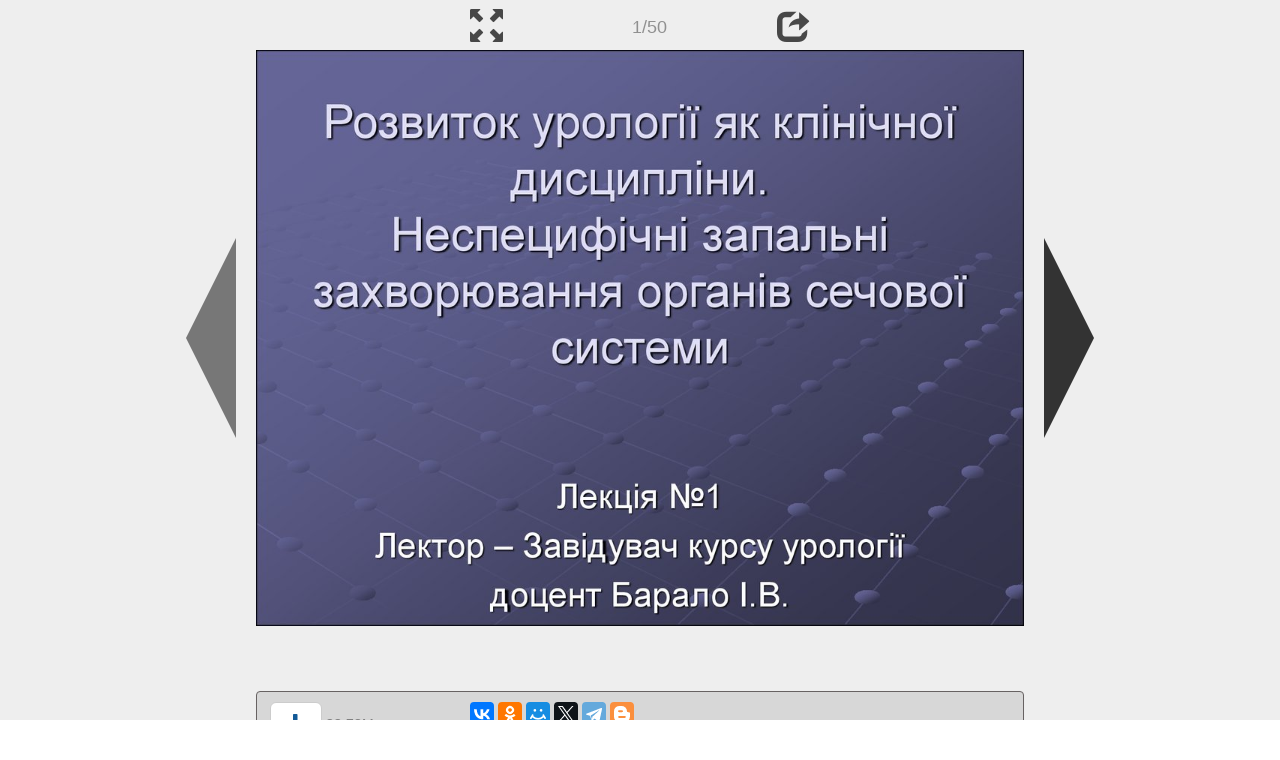

--- FILE ---
content_type: text/html; charset=UTF-8
request_url: https://ppt-online.org/110763
body_size: 16808
content:
<!DOCTYPE html> 
<html>

<head>
	<meta http-equiv="Content-Type" content="text/html; charset=utf-8" />
	<meta http-equiv="X-UA-Compatible" content="IE=Edge">
	<meta name="viewport" content="width=device-width, initial-scale=1.0">
	
	<title>Розвиток урології як клінічної дисципліни. Неспецифічні запальні захворювання органів сечової системи - презентация онлайн</title>
	
	<link rel="stylesheet" type="text/css" href="https://cf.ppt-online.org/css/reveal.min.css?v=0.0332" />
	<!--<link rel="stylesheet" type="text/css" href="https://yastatic.net/bootstrap/3.3.4/css/bootstrap.min.css" />
	<link rel="stylesheet" type="text/css" href="https://maxcdn.bootstrapcdn.com/bootstrap/3.3.4/css/bootstrap.min.css" />-->
    <link rel="stylesheet" type="text/css" href="/css/bs/bootstrap.min.css" />
	
	<link rel="stylesheet" type="text/css" href="https://cf.ppt-online.org/css/css.min.css?v=0.01" />
	
	
	<link rel="apple-touch-icon" sizes="152x152" href="https://cf.ppt-online.org/ico152.png">
	<link rel="apple-touch-icon" sizes="144x144" href="https://cf.ppt-online.org/ico144.png">
	<link rel="apple-touch-icon" sizes="120x120" href="https://cf.ppt-online.org/ico120.png">
	<link rel="apple-touch-icon" sizes="114x114" href="https://cf.ppt-online.org/ico114.png">
	<link rel="apple-touch-icon" sizes="57x57" href="https://cf.ppt-online.org/ico57.png">
	<link rel="apple-touch-icon" sizes="72x72" href="https://cf.ppt-online.org/ico72.png">
	<link rel="apple-touch-icon" sizes="60x60" href="https://cf.ppt-online.org/ico60.png">
	<link rel="apple-touch-icon" sizes="76x76" href="https://cf.ppt-online.org/ico76.png">
	<link rel="icon" type="image/png" href="https://cf.ppt-online.org/ico32.png" sizes="32x32">
	<link rel="icon" type="image/png" href="https://cf.ppt-online.org/ico16.png" sizes="16x16">

	<link rel="alternate" hreflang="ru" href="https://ppt-online.org/110763"/>
	<link rel="alternate" hreflang="en" href="https://en.ppt-online.org/110763"/>
	
<link rel="canonical" href="https://ppt-online.org/110763" />
<link rel="preload" as="image" href="https://cf.ppt-online.org/files/slide/m/MYvFhz5Jybx4wCkGmLVIToNKOA7pcrdg1QanfE/slide-0.jpg" />
<meta property="og:image" content="https://cf.ppt-online.org/files/slide/m/MYvFhz5Jybx4wCkGmLVIToNKOA7pcrdg1QanfE/slide-0.jpg" />
<meta property="og:title" content="Розвиток урології як клінічної дисципліни. Неспецифічні запальні захворювання органів сечової системи - презентация онлайн" />
<meta property="og:url" content="https://ppt-online.org/110763" />
	
	<!--[if lt IE 9]>
		<script src="https://cf.ppt-online.org/js/reveal/html5shiv.js"></script>
	<![endif]-->
	
	<script>
		var sitelang = 'ru';
		if(sitelang != 'ru'){
			var domainPrefix = sitelang + '.' ;
		}else{
			var domainPrefix = '';
		}
	</script>

	<script>
		var cfBase = 'https://cf.ppt-online.org';
		var pptId = '110763';
		var pptTitle = 'Розвиток урології як клінічної дисципліни. Неспецифічні запальні захворювання органів сечової системи';
		var imgWidth = 1024;
		var imgHeght = 768;
		var imgRatio = imgWidth / imgHeght;
		var embedMode = false;
		
		var viewPortHeight = Math.max(document.documentElement.clientHeight, window.innerHeight || 0);
		var viewPortWidth = Math.max(document.documentElement.clientWidth, window.innerWidth || 0);
	</script>

	



<!------------------------HEAD------------------------>

<script async src='https://yandex.ru/ads/system/header-bidding.js'></script>
<script src="https://content.adriver.ru/AdRiverFPS.js"></script>
<script>
var adfoxBiddersMap = {
  "myTarget": "1989200",
  "betweenDigital": "1989202",
  "adriver": "2228322",
  "sape": "2381133",
  "clickscloud": "2761454",
  "buzzoola": "2805102"
};

var adUnits = [
  {
    "code": "adfox_17054054469051127",
    "sizes": [
      [
        970,
        90
      ],
      [
        728,
        90
      ]
    ],
    "bids": [
      {
        "bidder": "myTarget",
        "params": {
          "placementId": "1464975"
        }
      },
      {
        "bidder": "betweenDigital",
        "params": {
          "placementId": "4722238"
        }
      },
      {
        "bidder": "adriver",
        "params": {
          "placementId": "79:ppt_bottom_desktop_970x90",
          "additional": { 
            "ext": {"query" : "custom=10=79&cid="+localStorage.getItem('adrcid')}   
          }
        }
      },
      {
        "bidder": "sape",
        "params": {
          "placementId": "872845"
        }
      },
      {
        "bidder": "clickscloud",
        "params": {
          "placementId": "2928"
        }
      },
      {
        "bidder": "buzzoola",
        "params": {
          "placementId": "1259887"
        }
      }
    ]
  },
  {
    "code": "adfox_170540545012745077",
    "sizes": [
      [
        320,
        100
      ],
      [
        320,
        50
      ]
    ],
    "bids": [
      {
        "bidder": "myTarget",
        "params": {
          "placementId": "1464981"
        }
      },
      {
        "bidder": "betweenDigital",
        "params": {
          "placementId": "4722240"
        }
      },
      {
        "bidder": "adriver",
        "params": {
          "placementId": "79:ppt_bottom_mobile_320x50",
          "additional": { 
            "ext": {"query" : "custom=10=79&cid="+localStorage.getItem('adrcid')}   
          }
        }
      },
      {
        "bidder": "sape",
        "params": {
          "placementId": "879013"
        }
      },
      {
        "bidder": "clickscloud",
        "params": {
          "placementId": "2930"
        }
      },
      {
        "bidder": "buzzoola",
        "params": {
          "placementId": "1260101"
        }
      }
    ]
  },
  {
    "code": "adfox_170540545375768698",
    "sizes": [
      [
        300,
        600
      ],
      [
        300,
        300
      ],
      [
        300,
        250
      ],
      [
        320,
        100
      ],
      [
        336,
        280
      ]
    ],
    "bids": [
      {
        "bidder": "myTarget",
        "params": {
          "placementId": "1464979"
        }
      },
      {
        "bidder": "betweenDigital",
        "params": {
          "placementId": "4722239"
        }
      },
      {
        "bidder": "adriver",
        "params": {
          "placementId": "79:ppt_search_desktop_300x600",
          "additional": { 
            "ext": {"query" : "custom=10=79&cid="+localStorage.getItem('adrcid')}   
          }
        }
      },
      {
        "bidder": "sape",
        "params": {
          "placementId": "878568"
        }
      },
      {
        "bidder": "clickscloud",
        "params": {
          "placementId": "2929"
        }
      },
      {
        "bidder": "buzzoola",
        "params": {
          "placementId": "1260102"
        }
      }
    ]
  },
  {
    "code": "adfox_17054054569058324",
    "sizes": [
      [
        320,
        100
      ],
      [
        320,
        50
      ]
    ],
    "bids": [
      {
        "bidder": "myTarget",
        "params": {
          "placementId": "1464983"
        }
      },
      {
        "bidder": "betweenDigital",
        "params": {
          "placementId": "4722241"
        }
      },
      {
        "bidder": "adriver",
        "params": {
          "placementId": "79:ppt_search_mobile_320x50",
          "additional": { 
            "ext": {"query" : "custom=10=79&cid="+localStorage.getItem('adrcid')}   
          }
        }
      },
      {
        "bidder": "sape",
        "params": {
          "placementId": "878569"
        }
      },
      {
        "bidder": "clickscloud",
        "params": {
          "placementId": "2931"
        }
      },
      {
        "bidder": "buzzoola",
        "params": {
          "placementId": "1260103"
        }
      }
    ]
  }
];

var userTimeout = 1500;

var syncPixels = [
 {  
    bidder: 'sape',
    pixels: [
        'https://acint.net/cmatch/?dp=14&pi=1671616'
    ]
  }
]; 

window.YaHeaderBiddingSettings = {
   biddersMap: adfoxBiddersMap,
   adUnits: adUnits,
   timeout: userTimeout,
   syncPixels: syncPixels
};
</script>
<script>window.yaContextCb = window.yaContextCb || []</script>
<script src='https://yandex.ru/ads/system/context.js' async></script>








</head> 
<body>
<div id="wrapper">
<div id="article">







<!-- Yandex.Metrika counter -->
<script type="text/javascript" >
   (function(m,e,t,r,i,k,a){m[i]=m[i]||function(){(m[i].a=m[i].a||[]).push(arguments)};
   m[i].l=1*new Date();
   for (var j = 0; j < document.scripts.length; j++) {if (document.scripts[j].src === r) { return; }}
   k=e.createElement(t),a=e.getElementsByTagName(t)[0],k.async=1,k.src=r,a.parentNode.insertBefore(k,a)})
   (window, document, "script", "https://mc.yandex.ru/metrika/tag.js", "ym");

   ym(99715869, "init", {
        clickmap:true,
        trackLinks:true,
        accurateTrackBounce:true
   });
</script>
<noscript><div><img src="https://mc.yandex.ru/watch/99715869" style="position:absolute; left:-9999px;" alt="" /></div></noscript>
<!-- /Yandex.Metrika counter -->




<div style="text-align:center;">
<style>
.ppt_top { display:inline-block; width: 320px; height: 50px; }
@media(max-width:350px) { .ppt_top { display: none; } }
@media(max-height:400px) { .ppt_top { display: none; } }
@media(min-width:550px) { .ppt_top { width: 468px; height: 60px;} }
@media(min-width:768px) { .ppt_top { width: 728px; height: 90px;} }
@media(min-width:1200px) and (min-height:875px) { .ppt_top { width: 970px; height: 90px;} }
</style>

</div>



<div class="navslide noselect" id="navPanel"><div class="navpart left"><div class="iconleft navigate-left" id="pptNavLeft"></div></div><div class="navpart center"><span class="glyphicon glyphicon-fullscreen bootstrapIcon" id="pptNavFull" ></span></div><div class="navpart"></div><div class="navpart center"><span class=" glyphicon glyphicon-share bootstrapIcon" id="pptNavShare"></span></div><div class="navpart right"><div class="iconright navigate-right" id="pptNavRight"></div></div></div>

<div id="shareCode" class="shareCodeUnactive">
<input type="text" id="shareInput" class="form-control" /><script type="text/javascript" src="//yastatic.net/es5-shims/0.0.2/es5-shims.min.js" charset="utf-8" async="async"></script><script type="text/javascript" src="//yastatic.net/share2/share.js" charset="utf-8" async="async"></script><div data-lang="ru" class="ya-share2" data-services="vkontakte,facebook,odnoklassniki,telegram,twitter,blogger,lj"></div>
</div>

	<div id="slidePlaceHolder">
		
		
		
		<div class="reveal" id="revealRootElement"  >
				<div id="bigLeftArrow" class="navigate-left" ></div>
				<!-- Any section element inside of this container is displayed as a slide -->
				<div class="slides"  >			
										<section  data-slide-id="0" style="height: 100%; width:100%;" >
						<img src="https://cf.ppt-online.org/files/slide/m/MYvFhz5Jybx4wCkGmLVIToNKOA7pcrdg1QanfE/slide-0.jpg" alt="Розвиток урології як клінічної дисципліни. Неспецифічні запальні захворювання органів сечової системи" title="Розвиток урології як клінічної дисципліни. Неспецифічні запальні захворювання органів сечової системи"  style="max-width:100%;max-height:100%;" >
						
					</section>
										<section  data-slide-id="1" style="height: 100%; width:100%;" >
						<img src="https://cf.ppt-online.org/files/slide/m/MYvFhz5Jybx4wCkGmLVIToNKOA7pcrdg1QanfE/slide-1.jpg" alt="Предмет урології" title="Предмет урології"  style="max-width:100%;max-height:100%;" >
						
					</section>
										<section  data-slide-id="2" style="height: 100%; width:100%;" >
						<img src="https://cf.ppt-online.org/files/slide/m/MYvFhz5Jybx4wCkGmLVIToNKOA7pcrdg1QanfE/slide-2.jpg" alt="Обставини, які виділили урологію в самостійну дисципліну:" title="Обставини, які виділили урологію в самостійну дисципліну:"  style="max-width:100%;max-height:100%;" >
						
					</section>
										<section  data-slide-id="3" style="height: 100%; width:100%;" >
						<img src="" data-src="https://cf.ppt-online.org/files/slide/m/MYvFhz5Jybx4wCkGmLVIToNKOA7pcrdg1QanfE/slide-3.jpg" alt="Розвитку урології сприяли:" title="Розвитку урології сприяли:"  style="max-width:100%;max-height:100%;" >
						
					</section>
										<section  data-slide-id="4" style="height: 100%; width:100%;" >
						<img src="" data-src="https://cf.ppt-online.org/files/slide/m/MYvFhz5Jybx4wCkGmLVIToNKOA7pcrdg1QanfE/slide-4.jpg" alt="Стан урологічної служби в Україні (на 1/01/2006)" title="Стан урологічної служби в Україні (на 1/01/2006)"  style="max-width:100%;max-height:100%;" >
						
					</section>
										<section  data-slide-id="5" style="height: 100%; width:100%;" >
						<img src="" data-src="https://cf.ppt-online.org/files/slide/m/MYvFhz5Jybx4wCkGmLVIToNKOA7pcrdg1QanfE/slide-5.jpg" alt="Структура захворюваності населення" title="Структура захворюваності населення"  style="max-width:100%;max-height:100%;" >
						
					</section>
										<section  data-slide-id="6" style="height: 100%; width:100%;" >
						<img src="" data-src="https://cf.ppt-online.org/files/slide/m/MYvFhz5Jybx4wCkGmLVIToNKOA7pcrdg1QanfE/slide-6.jpg" alt="Структура урологічних хвороб" title="Структура урологічних хвороб"  style="max-width:100%;max-height:100%;" >
						
					</section>
										<section  data-slide-id="7" style="height: 100%; width:100%;" >
						<img src="" data-src="https://cf.ppt-online.org/files/slide/m/MYvFhz5Jybx4wCkGmLVIToNKOA7pcrdg1QanfE/slide-7.jpg" alt="Неспецифічні запальні захворювання органів сечової системи – інфекція сечових шляхів (ІСШ)" title="Неспецифічні запальні захворювання органів сечової системи – інфекція сечових шляхів (ІСШ)"  style="max-width:100%;max-height:100%;" >
						
					</section>
										<section  data-slide-id="8" style="height: 100%; width:100%;" >
						<img src="" data-src="https://cf.ppt-online.org/files/slide/m/MYvFhz5Jybx4wCkGmLVIToNKOA7pcrdg1QanfE/slide-8.jpg" alt="Класифікація інфекцій сечових шляхів - інфекцій сечостатевих органів" title="Класифікація інфекцій сечових шляхів - інфекцій сечостатевих органів"  style="max-width:100%;max-height:100%;" >
						
					</section>
										<section  data-slide-id="9" style="height: 100%; width:100%;" >
						<img src="" data-src="https://cf.ppt-online.org/files/slide/m/MYvFhz5Jybx4wCkGmLVIToNKOA7pcrdg1QanfE/slide-9.jpg" alt="Пієлонефрит - це" title="Пієлонефрит - це"  style="max-width:100%;max-height:100%;" >
						
					</section>
										<section  data-slide-id="10" style="height: 100%; width:100%;" >
						<img src="" data-src="https://cf.ppt-online.org/files/slide/m/MYvFhz5Jybx4wCkGmLVIToNKOA7pcrdg1QanfE/slide-10.jpg" alt="Фактори, які сприяють розвитку пієлонефриту" title="Фактори, які сприяють розвитку пієлонефриту"  style="max-width:100%;max-height:100%;" >
						
					</section>
										<section  data-slide-id="11" style="height: 100%; width:100%;" >
						<img src="" data-src="https://cf.ppt-online.org/files/slide/m/MYvFhz5Jybx4wCkGmLVIToNKOA7pcrdg1QanfE/slide-11.jpg"    style="max-width:100%;max-height:100%;" >
						
					</section>
										<section  data-slide-id="12" style="height: 100%; width:100%;" >
						<img src="" data-src="https://cf.ppt-online.org/files/slide/m/MYvFhz5Jybx4wCkGmLVIToNKOA7pcrdg1QanfE/slide-12.jpg"    style="max-width:100%;max-height:100%;" >
						
					</section>
										<section  data-slide-id="13" style="height: 100%; width:100%;" >
						<img src="" data-src="https://cf.ppt-online.org/files/slide/m/MYvFhz5Jybx4wCkGmLVIToNKOA7pcrdg1QanfE/slide-13.jpg"    style="max-width:100%;max-height:100%;" >
						
					</section>
										<section  data-slide-id="14" style="height: 100%; width:100%;" >
						<img src="" data-src="https://cf.ppt-online.org/files/slide/m/MYvFhz5Jybx4wCkGmLVIToNKOA7pcrdg1QanfE/slide-14.jpg" alt="Частота, з якою зустрічаються різні види збудників при пієлонефриті" title="Частота, з якою зустрічаються різні види збудників при пієлонефриті"  style="max-width:100%;max-height:100%;" >
						
					</section>
										<section  data-slide-id="15" style="height: 100%; width:100%;" >
						<img src="" data-src="https://cf.ppt-online.org/files/slide/m/MYvFhz5Jybx4wCkGmLVIToNKOA7pcrdg1QanfE/slide-15.jpg"    style="max-width:100%;max-height:100%;" >
						
					</section>
										<section  data-slide-id="16" style="height: 100%; width:100%;" >
						<img src="" data-src="https://cf.ppt-online.org/files/slide/m/MYvFhz5Jybx4wCkGmLVIToNKOA7pcrdg1QanfE/slide-16.jpg" alt="Розвитку інфекції в нирці сприяють:" title="Розвитку інфекції в нирці сприяють:"  style="max-width:100%;max-height:100%;" >
						
					</section>
										<section  data-slide-id="17" style="height: 100%; width:100%;" >
						<img src="" data-src="https://cf.ppt-online.org/files/slide/m/MYvFhz5Jybx4wCkGmLVIToNKOA7pcrdg1QanfE/slide-17.jpg" alt="Класифікація пієлонефриту за М.О. Лопаткіним (1977)" title="Класифікація пієлонефриту за М.О. Лопаткіним (1977)"  style="max-width:100%;max-height:100%;" >
						
					</section>
										<section  data-slide-id="18" style="height: 100%; width:100%;" >
						<img src="" data-src="https://cf.ppt-online.org/files/slide/m/MYvFhz5Jybx4wCkGmLVIToNKOA7pcrdg1QanfE/slide-18.jpg" alt="Діагностика гострого пієлонефриту (I та II етапи)" title="Діагностика гострого пієлонефриту (I та II етапи)"  style="max-width:100%;max-height:100%;" >
						
					</section>
										<section  data-slide-id="19" style="height: 100%; width:100%;" >
						<img src="" data-src="https://cf.ppt-online.org/files/slide/m/MYvFhz5Jybx4wCkGmLVIToNKOA7pcrdg1QanfE/slide-19.jpg" alt="Діагностика гострого пієлонефриту (III етап)" title="Діагностика гострого пієлонефриту (III етап)"  style="max-width:100%;max-height:100%;" >
						
					</section>
										<section  data-slide-id="20" style="height: 100%; width:100%;" >
						<img src="" data-src="https://cf.ppt-online.org/files/slide/m/MYvFhz5Jybx4wCkGmLVIToNKOA7pcrdg1QanfE/slide-20.jpg" alt="Діагностика гострого пієлонефриту (IV та V етап)" title="Діагностика гострого пієлонефриту (IV та V етап)"  style="max-width:100%;max-height:100%;" >
						
					</section>
										<section  data-slide-id="21" style="height: 100%; width:100%;" >
						<img src="" data-src="https://cf.ppt-online.org/files/slide/m/MYvFhz5Jybx4wCkGmLVIToNKOA7pcrdg1QanfE/slide-21.jpg" alt="Ознаки переходу серозної стадії гострого пієлонефриту в гнійну" title="Ознаки переходу серозної стадії гострого пієлонефриту в гнійну"  style="max-width:100%;max-height:100%;" >
						
					</section>
										<section  data-slide-id="22" style="height: 100%; width:100%;" >
						<img src="" data-src="https://cf.ppt-online.org/files/slide/m/MYvFhz5Jybx4wCkGmLVIToNKOA7pcrdg1QanfE/slide-22.jpg" alt="Дифдіагностика гострого пієлонефриту" title="Дифдіагностика гострого пієлонефриту"  style="max-width:100%;max-height:100%;" >
						
					</section>
										<section  data-slide-id="23" style="height: 100%; width:100%;" >
						<img src="" data-src="https://cf.ppt-online.org/files/slide/m/MYvFhz5Jybx4wCkGmLVIToNKOA7pcrdg1QanfE/slide-23.jpg" alt="Принципи інтенсивної протизапальної терапії гострого пієлонефриту" title="Принципи інтенсивної протизапальної терапії гострого пієлонефриту"  style="max-width:100%;max-height:100%;" >
						
					</section>
										<section  data-slide-id="24" style="height: 100%; width:100%;" >
						<img src="" data-src="https://cf.ppt-online.org/files/slide/m/MYvFhz5Jybx4wCkGmLVIToNKOA7pcrdg1QanfE/slide-24.jpg"    style="max-width:100%;max-height:100%;" >
						
					</section>
										<section  data-slide-id="25" style="height: 100%; width:100%;" >
						<img src="" data-src="https://cf.ppt-online.org/files/slide/m/MYvFhz5Jybx4wCkGmLVIToNKOA7pcrdg1QanfE/slide-25.jpg" alt="Гострий піелонефрит вагітних" title="Гострий піелонефрит вагітних"  style="max-width:100%;max-height:100%;" >
						
					</section>
										<section  data-slide-id="26" style="height: 100%; width:100%;" >
						<img src="" data-src="https://cf.ppt-online.org/files/slide/m/MYvFhz5Jybx4wCkGmLVIToNKOA7pcrdg1QanfE/slide-26.jpg" alt="Шок -" title="Шок -"  style="max-width:100%;max-height:100%;" >
						
					</section>
										<section  data-slide-id="27" style="height: 100%; width:100%;" >
						<img src="" data-src="https://cf.ppt-online.org/files/slide/m/MYvFhz5Jybx4wCkGmLVIToNKOA7pcrdg1QanfE/slide-27.jpg" alt="Клінічні стадії інфекційно-токсичного шоку" title="Клінічні стадії інфекційно-токсичного шоку"  style="max-width:100%;max-height:100%;" >
						
					</section>
										<section  data-slide-id="28" style="height: 100%; width:100%;" >
						<img src="" data-src="https://cf.ppt-online.org/files/slide/m/MYvFhz5Jybx4wCkGmLVIToNKOA7pcrdg1QanfE/slide-28.jpg" alt="Клініко-лабораторні ознаки сепсису" title="Клініко-лабораторні ознаки сепсису"  style="max-width:100%;max-height:100%;" >
						
					</section>
										<section  data-slide-id="29" style="height: 100%; width:100%;" >
						<img src="" data-src="https://cf.ppt-online.org/files/slide/m/MYvFhz5Jybx4wCkGmLVIToNKOA7pcrdg1QanfE/slide-29.jpg" alt="Форми уросепсису" title="Форми уросепсису"  style="max-width:100%;max-height:100%;" >
						
					</section>
										<section  data-slide-id="30" style="height: 100%; width:100%;" >
						<img src="" data-src="https://cf.ppt-online.org/files/slide/m/MYvFhz5Jybx4wCkGmLVIToNKOA7pcrdg1QanfE/slide-30.jpg" alt="Принципи лікування бактеріємічного шоку" title="Принципи лікування бактеріємічного шоку"  style="max-width:100%;max-height:100%;" >
						
					</section>
										<section  data-slide-id="31" style="height: 100%; width:100%;" >
						<img src="" data-src="https://cf.ppt-online.org/files/slide/m/MYvFhz5Jybx4wCkGmLVIToNKOA7pcrdg1QanfE/slide-31.jpg" alt="Діагностика хронічного пієлонефриту" title="Діагностика хронічного пієлонефриту"  style="max-width:100%;max-height:100%;" >
						
					</section>
										<section  data-slide-id="32" style="height: 100%; width:100%;" >
						<img src="" data-src="https://cf.ppt-online.org/files/slide/m/MYvFhz5Jybx4wCkGmLVIToNKOA7pcrdg1QanfE/slide-32.jpg" alt="Діагностика хронічного пієлонефриту (III етап)" title="Діагностика хронічного пієлонефриту (III етап)"  style="max-width:100%;max-height:100%;" >
						
					</section>
										<section  data-slide-id="33" style="height: 100%; width:100%;" >
						<img src="" data-src="https://cf.ppt-online.org/files/slide/m/MYvFhz5Jybx4wCkGmLVIToNKOA7pcrdg1QanfE/slide-33.jpg" alt="Діагностика хронічного пієлонефриту (III етап)" title="Діагностика хронічного пієлонефриту (III етап)"  style="max-width:100%;max-height:100%;" >
						
					</section>
										<section  data-slide-id="34" style="height: 100%; width:100%;" >
						<img src="" data-src="https://cf.ppt-online.org/files/slide/m/MYvFhz5Jybx4wCkGmLVIToNKOA7pcrdg1QanfE/slide-34.jpg" alt="Характеристика активності запального процесу при хронічному пієлонефриті" title="Характеристика активності запального процесу при хронічному пієлонефриті"  style="max-width:100%;max-height:100%;" >
						
					</section>
										<section  data-slide-id="35" style="height: 100%; width:100%;" >
						<img src="" data-src="https://cf.ppt-online.org/files/slide/m/MYvFhz5Jybx4wCkGmLVIToNKOA7pcrdg1QanfE/slide-35.jpg" alt="Діагностика хронічного пієлонефриту (IV етап)" title="Діагностика хронічного пієлонефриту (IV етап)"  style="max-width:100%;max-height:100%;" >
						
					</section>
										<section  data-slide-id="36" style="height: 100%; width:100%;" >
						<img src="" data-src="https://cf.ppt-online.org/files/slide/m/MYvFhz5Jybx4wCkGmLVIToNKOA7pcrdg1QanfE/slide-36.jpg"    style="max-width:100%;max-height:100%;" >
						
					</section>
										<section  data-slide-id="37" style="height: 100%; width:100%;" >
						<img src="" data-src="https://cf.ppt-online.org/files/slide/m/MYvFhz5Jybx4wCkGmLVIToNKOA7pcrdg1QanfE/slide-37.jpg" alt="Тривалість лікування хронічного пієлонефриту" title="Тривалість лікування хронічного пієлонефриту"  style="max-width:100%;max-height:100%;" >
						
					</section>
										<section  data-slide-id="38" style="height: 100%; width:100%;" >
						<img src="" data-src="https://cf.ppt-online.org/files/slide/m/MYvFhz5Jybx4wCkGmLVIToNKOA7pcrdg1QanfE/slide-38.jpg" alt="Особливості ускладненої ІСШ (на відміну від простої, неускладненої ІСШ)" title="Особливості ускладненої ІСШ (на відміну від простої, неускладненої ІСШ)"  style="max-width:100%;max-height:100%;" >
						
					</section>
										<section  data-slide-id="39" style="height: 100%; width:100%;" >
						<img src="" data-src="https://cf.ppt-online.org/files/slide/m/MYvFhz5Jybx4wCkGmLVIToNKOA7pcrdg1QanfE/slide-39.jpg" alt="Цистит" title="Цистит"  style="max-width:100%;max-height:100%;" >
						
					</section>
										<section  data-slide-id="40" style="height: 100%; width:100%;" >
						<img src="" data-src="https://cf.ppt-online.org/files/slide/m/MYvFhz5Jybx4wCkGmLVIToNKOA7pcrdg1QanfE/slide-40.jpg"    style="max-width:100%;max-height:100%;" >
						
					</section>
										<section  data-slide-id="41" style="height: 100%; width:100%;" >
						<img src="" data-src="https://cf.ppt-online.org/files/slide/m/MYvFhz5Jybx4wCkGmLVIToNKOA7pcrdg1QanfE/slide-41.jpg" alt="Цистит" title="Цистит"  style="max-width:100%;max-height:100%;" >
						
					</section>
										<section  data-slide-id="42" style="height: 100%; width:100%;" >
						<img src="" data-src="https://cf.ppt-online.org/files/slide/m/MYvFhz5Jybx4wCkGmLVIToNKOA7pcrdg1QanfE/slide-42.jpg"    style="max-width:100%;max-height:100%;" >
						
					</section>
										<section  data-slide-id="43" style="height: 100%; width:100%;" >
						<img src="" data-src="https://cf.ppt-online.org/files/slide/m/MYvFhz5Jybx4wCkGmLVIToNKOA7pcrdg1QanfE/slide-43.jpg"    style="max-width:100%;max-height:100%;" >
						
					</section>
										<section  data-slide-id="44" style="height: 100%; width:100%;" >
						<img src="" data-src="https://cf.ppt-online.org/files/slide/m/MYvFhz5Jybx4wCkGmLVIToNKOA7pcrdg1QanfE/slide-44.jpg"    style="max-width:100%;max-height:100%;" >
						
					</section>
										<section  data-slide-id="45" style="height: 100%; width:100%;" >
						<img src="" data-src="https://cf.ppt-online.org/files/slide/m/MYvFhz5Jybx4wCkGmLVIToNKOA7pcrdg1QanfE/slide-45.jpg"    style="max-width:100%;max-height:100%;" >
						
					</section>
										<section  data-slide-id="46" style="height: 100%; width:100%;" >
						<img src="" data-src="https://cf.ppt-online.org/files/slide/m/MYvFhz5Jybx4wCkGmLVIToNKOA7pcrdg1QanfE/slide-46.jpg"    style="max-width:100%;max-height:100%;" >
						
					</section>
										<section  data-slide-id="47" style="height: 100%; width:100%;" >
						<img src="" data-src="https://cf.ppt-online.org/files/slide/m/MYvFhz5Jybx4wCkGmLVIToNKOA7pcrdg1QanfE/slide-47.jpg"    style="max-width:100%;max-height:100%;" >
						
					</section>
										<section  data-slide-id="48" style="height: 100%; width:100%;" >
						<img src="" data-src="https://cf.ppt-online.org/files/slide/m/MYvFhz5Jybx4wCkGmLVIToNKOA7pcrdg1QanfE/slide-48.jpg"    style="max-width:100%;max-height:100%;" >
						
					</section>
										<section  data-slide-id="49" style="height: 100%; width:100%;" >
						<img src="" data-src="https://cf.ppt-online.org/files/slide/m/MYvFhz5Jybx4wCkGmLVIToNKOA7pcrdg1QanfE/slide-49.jpg"    style="max-width:100%;max-height:100%;" >
						
					</section>
									</div> 
				<div id="bigRightArrow" class="navigate-right" ></div>
		</div>	
	</div> 
	
<noscript>
<div style="text-align:center;">
<img src="https://cf.ppt-online.org/files/slide/m/MYvFhz5Jybx4wCkGmLVIToNKOA7pcrdg1QanfE/slide-0.jpg" alt="Розвиток урології як клінічної дисципліни. Неспецифічні запальні захворювання органів сечової системи" title="Розвиток урології як клінічної дисципліни. Неспецифічні запальні захворювання органів сечової системи" style="max-width:100%;margin-bottom:10px;" >
<img src="https://cf.ppt-online.org/files/slide/m/MYvFhz5Jybx4wCkGmLVIToNKOA7pcrdg1QanfE/slide-1.jpg" alt="Предмет урології" title="Предмет урології" style="max-width:100%;margin-bottom:10px;" >
<img src="https://cf.ppt-online.org/files/slide/m/MYvFhz5Jybx4wCkGmLVIToNKOA7pcrdg1QanfE/slide-2.jpg" alt="Обставини, які виділили урологію в самостійну дисципліну:" title="Обставини, які виділили урологію в самостійну дисципліну:" style="max-width:100%;margin-bottom:10px;" >
<img src="https://cf.ppt-online.org/files/slide/m/MYvFhz5Jybx4wCkGmLVIToNKOA7pcrdg1QanfE/slide-3.jpg" alt="Розвитку урології сприяли:" title="Розвитку урології сприяли:" style="max-width:100%;margin-bottom:10px;" >
<img src="https://cf.ppt-online.org/files/slide/m/MYvFhz5Jybx4wCkGmLVIToNKOA7pcrdg1QanfE/slide-4.jpg" alt="Стан урологічної служби в Україні (на 1/01/2006)" title="Стан урологічної служби в Україні (на 1/01/2006)" style="max-width:100%;margin-bottom:10px;" >
<img src="https://cf.ppt-online.org/files/slide/m/MYvFhz5Jybx4wCkGmLVIToNKOA7pcrdg1QanfE/slide-5.jpg" alt="Структура захворюваності населення" title="Структура захворюваності населення" style="max-width:100%;margin-bottom:10px;" >
<img src="https://cf.ppt-online.org/files/slide/m/MYvFhz5Jybx4wCkGmLVIToNKOA7pcrdg1QanfE/slide-6.jpg" alt="Структура урологічних хвороб" title="Структура урологічних хвороб" style="max-width:100%;margin-bottom:10px;" >
<img src="https://cf.ppt-online.org/files/slide/m/MYvFhz5Jybx4wCkGmLVIToNKOA7pcrdg1QanfE/slide-7.jpg" alt="Неспецифічні запальні захворювання органів сечової системи – інфекція сечових шляхів (ІСШ)" title="Неспецифічні запальні захворювання органів сечової системи – інфекція сечових шляхів (ІСШ)" style="max-width:100%;margin-bottom:10px;" >
<img src="https://cf.ppt-online.org/files/slide/m/MYvFhz5Jybx4wCkGmLVIToNKOA7pcrdg1QanfE/slide-8.jpg" alt="Класифікація інфекцій сечових шляхів - інфекцій сечостатевих органів" title="Класифікація інфекцій сечових шляхів - інфекцій сечостатевих органів" style="max-width:100%;margin-bottom:10px;" >
<img src="https://cf.ppt-online.org/files/slide/m/MYvFhz5Jybx4wCkGmLVIToNKOA7pcrdg1QanfE/slide-9.jpg" alt="Пієлонефрит - це" title="Пієлонефрит - це" style="max-width:100%;margin-bottom:10px;" >
<img src="https://cf.ppt-online.org/files/slide/m/MYvFhz5Jybx4wCkGmLVIToNKOA7pcrdg1QanfE/slide-10.jpg" alt="Фактори, які сприяють розвитку пієлонефриту" title="Фактори, які сприяють розвитку пієлонефриту" style="max-width:100%;margin-bottom:10px;" >
<img src="https://cf.ppt-online.org/files/slide/m/MYvFhz5Jybx4wCkGmLVIToNKOA7pcrdg1QanfE/slide-11.jpg" alt="" title="" style="max-width:100%;margin-bottom:10px;" >
<img src="https://cf.ppt-online.org/files/slide/m/MYvFhz5Jybx4wCkGmLVIToNKOA7pcrdg1QanfE/slide-12.jpg" alt="" title="" style="max-width:100%;margin-bottom:10px;" >
<img src="https://cf.ppt-online.org/files/slide/m/MYvFhz5Jybx4wCkGmLVIToNKOA7pcrdg1QanfE/slide-13.jpg" alt="" title="" style="max-width:100%;margin-bottom:10px;" >
<img src="https://cf.ppt-online.org/files/slide/m/MYvFhz5Jybx4wCkGmLVIToNKOA7pcrdg1QanfE/slide-14.jpg" alt="Частота, з якою зустрічаються різні види збудників при пієлонефриті" title="Частота, з якою зустрічаються різні види збудників при пієлонефриті" style="max-width:100%;margin-bottom:10px;" >
<img src="https://cf.ppt-online.org/files/slide/m/MYvFhz5Jybx4wCkGmLVIToNKOA7pcrdg1QanfE/slide-15.jpg" alt="" title="" style="max-width:100%;margin-bottom:10px;" >
<img src="https://cf.ppt-online.org/files/slide/m/MYvFhz5Jybx4wCkGmLVIToNKOA7pcrdg1QanfE/slide-16.jpg" alt="Розвитку інфекції в нирці сприяють:" title="Розвитку інфекції в нирці сприяють:" style="max-width:100%;margin-bottom:10px;" >
<img src="https://cf.ppt-online.org/files/slide/m/MYvFhz5Jybx4wCkGmLVIToNKOA7pcrdg1QanfE/slide-17.jpg" alt="Класифікація пієлонефриту за М.О. Лопаткіним (1977)" title="Класифікація пієлонефриту за М.О. Лопаткіним (1977)" style="max-width:100%;margin-bottom:10px;" >
<img src="https://cf.ppt-online.org/files/slide/m/MYvFhz5Jybx4wCkGmLVIToNKOA7pcrdg1QanfE/slide-18.jpg" alt="Діагностика гострого пієлонефриту (I та II етапи)" title="Діагностика гострого пієлонефриту (I та II етапи)" style="max-width:100%;margin-bottom:10px;" >
<img src="https://cf.ppt-online.org/files/slide/m/MYvFhz5Jybx4wCkGmLVIToNKOA7pcrdg1QanfE/slide-19.jpg" alt="Діагностика гострого пієлонефриту (III етап)" title="Діагностика гострого пієлонефриту (III етап)" style="max-width:100%;margin-bottom:10px;" >
<img src="https://cf.ppt-online.org/files/slide/m/MYvFhz5Jybx4wCkGmLVIToNKOA7pcrdg1QanfE/slide-20.jpg" alt="Діагностика гострого пієлонефриту (IV та V етап)" title="Діагностика гострого пієлонефриту (IV та V етап)" style="max-width:100%;margin-bottom:10px;" >
<img src="https://cf.ppt-online.org/files/slide/m/MYvFhz5Jybx4wCkGmLVIToNKOA7pcrdg1QanfE/slide-21.jpg" alt="Ознаки переходу серозної стадії гострого пієлонефриту в гнійну" title="Ознаки переходу серозної стадії гострого пієлонефриту в гнійну" style="max-width:100%;margin-bottom:10px;" >
<img src="https://cf.ppt-online.org/files/slide/m/MYvFhz5Jybx4wCkGmLVIToNKOA7pcrdg1QanfE/slide-22.jpg" alt="Дифдіагностика гострого пієлонефриту" title="Дифдіагностика гострого пієлонефриту" style="max-width:100%;margin-bottom:10px;" >
<img src="https://cf.ppt-online.org/files/slide/m/MYvFhz5Jybx4wCkGmLVIToNKOA7pcrdg1QanfE/slide-23.jpg" alt="Принципи інтенсивної протизапальної терапії гострого пієлонефриту" title="Принципи інтенсивної протизапальної терапії гострого пієлонефриту" style="max-width:100%;margin-bottom:10px;" >
<img src="https://cf.ppt-online.org/files/slide/m/MYvFhz5Jybx4wCkGmLVIToNKOA7pcrdg1QanfE/slide-24.jpg" alt="" title="" style="max-width:100%;margin-bottom:10px;" >
<img src="https://cf.ppt-online.org/files/slide/m/MYvFhz5Jybx4wCkGmLVIToNKOA7pcrdg1QanfE/slide-25.jpg" alt="Гострий піелонефрит вагітних" title="Гострий піелонефрит вагітних" style="max-width:100%;margin-bottom:10px;" >
<img src="https://cf.ppt-online.org/files/slide/m/MYvFhz5Jybx4wCkGmLVIToNKOA7pcrdg1QanfE/slide-26.jpg" alt="Шок -" title="Шок -" style="max-width:100%;margin-bottom:10px;" >
<img src="https://cf.ppt-online.org/files/slide/m/MYvFhz5Jybx4wCkGmLVIToNKOA7pcrdg1QanfE/slide-27.jpg" alt="Клінічні стадії інфекційно-токсичного шоку" title="Клінічні стадії інфекційно-токсичного шоку" style="max-width:100%;margin-bottom:10px;" >
<img src="https://cf.ppt-online.org/files/slide/m/MYvFhz5Jybx4wCkGmLVIToNKOA7pcrdg1QanfE/slide-28.jpg" alt="Клініко-лабораторні ознаки сепсису" title="Клініко-лабораторні ознаки сепсису" style="max-width:100%;margin-bottom:10px;" >
<img src="https://cf.ppt-online.org/files/slide/m/MYvFhz5Jybx4wCkGmLVIToNKOA7pcrdg1QanfE/slide-29.jpg" alt="Форми уросепсису" title="Форми уросепсису" style="max-width:100%;margin-bottom:10px;" >
<img src="https://cf.ppt-online.org/files/slide/m/MYvFhz5Jybx4wCkGmLVIToNKOA7pcrdg1QanfE/slide-30.jpg" alt="Принципи лікування бактеріємічного шоку" title="Принципи лікування бактеріємічного шоку" style="max-width:100%;margin-bottom:10px;" >
<img src="https://cf.ppt-online.org/files/slide/m/MYvFhz5Jybx4wCkGmLVIToNKOA7pcrdg1QanfE/slide-31.jpg" alt="Діагностика хронічного пієлонефриту" title="Діагностика хронічного пієлонефриту" style="max-width:100%;margin-bottom:10px;" >
<img src="https://cf.ppt-online.org/files/slide/m/MYvFhz5Jybx4wCkGmLVIToNKOA7pcrdg1QanfE/slide-32.jpg" alt="Діагностика хронічного пієлонефриту (III етап)" title="Діагностика хронічного пієлонефриту (III етап)" style="max-width:100%;margin-bottom:10px;" >
<img src="https://cf.ppt-online.org/files/slide/m/MYvFhz5Jybx4wCkGmLVIToNKOA7pcrdg1QanfE/slide-33.jpg" alt="Діагностика хронічного пієлонефриту (III етап)" title="Діагностика хронічного пієлонефриту (III етап)" style="max-width:100%;margin-bottom:10px;" >
<img src="https://cf.ppt-online.org/files/slide/m/MYvFhz5Jybx4wCkGmLVIToNKOA7pcrdg1QanfE/slide-34.jpg" alt="Характеристика активності запального процесу при хронічному пієлонефриті" title="Характеристика активності запального процесу при хронічному пієлонефриті" style="max-width:100%;margin-bottom:10px;" >
<img src="https://cf.ppt-online.org/files/slide/m/MYvFhz5Jybx4wCkGmLVIToNKOA7pcrdg1QanfE/slide-35.jpg" alt="Діагностика хронічного пієлонефриту (IV етап)" title="Діагностика хронічного пієлонефриту (IV етап)" style="max-width:100%;margin-bottom:10px;" >
<img src="https://cf.ppt-online.org/files/slide/m/MYvFhz5Jybx4wCkGmLVIToNKOA7pcrdg1QanfE/slide-36.jpg" alt="" title="" style="max-width:100%;margin-bottom:10px;" >
<img src="https://cf.ppt-online.org/files/slide/m/MYvFhz5Jybx4wCkGmLVIToNKOA7pcrdg1QanfE/slide-37.jpg" alt="Тривалість лікування хронічного пієлонефриту" title="Тривалість лікування хронічного пієлонефриту" style="max-width:100%;margin-bottom:10px;" >
<img src="https://cf.ppt-online.org/files/slide/m/MYvFhz5Jybx4wCkGmLVIToNKOA7pcrdg1QanfE/slide-38.jpg" alt="Особливості ускладненої ІСШ (на відміну від простої, неускладненої ІСШ)" title="Особливості ускладненої ІСШ (на відміну від простої, неускладненої ІСШ)" style="max-width:100%;margin-bottom:10px;" >
<img src="https://cf.ppt-online.org/files/slide/m/MYvFhz5Jybx4wCkGmLVIToNKOA7pcrdg1QanfE/slide-39.jpg" alt="Цистит" title="Цистит" style="max-width:100%;margin-bottom:10px;" >
<img src="https://cf.ppt-online.org/files/slide/m/MYvFhz5Jybx4wCkGmLVIToNKOA7pcrdg1QanfE/slide-40.jpg" alt="" title="" style="max-width:100%;margin-bottom:10px;" >
<img src="https://cf.ppt-online.org/files/slide/m/MYvFhz5Jybx4wCkGmLVIToNKOA7pcrdg1QanfE/slide-41.jpg" alt="Цистит" title="Цистит" style="max-width:100%;margin-bottom:10px;" >
<img src="https://cf.ppt-online.org/files/slide/m/MYvFhz5Jybx4wCkGmLVIToNKOA7pcrdg1QanfE/slide-42.jpg" alt="" title="" style="max-width:100%;margin-bottom:10px;" >
<img src="https://cf.ppt-online.org/files/slide/m/MYvFhz5Jybx4wCkGmLVIToNKOA7pcrdg1QanfE/slide-43.jpg" alt="" title="" style="max-width:100%;margin-bottom:10px;" >
<img src="https://cf.ppt-online.org/files/slide/m/MYvFhz5Jybx4wCkGmLVIToNKOA7pcrdg1QanfE/slide-44.jpg" alt="" title="" style="max-width:100%;margin-bottom:10px;" >
<img src="https://cf.ppt-online.org/files/slide/m/MYvFhz5Jybx4wCkGmLVIToNKOA7pcrdg1QanfE/slide-45.jpg" alt="" title="" style="max-width:100%;margin-bottom:10px;" >
<img src="https://cf.ppt-online.org/files/slide/m/MYvFhz5Jybx4wCkGmLVIToNKOA7pcrdg1QanfE/slide-46.jpg" alt="" title="" style="max-width:100%;margin-bottom:10px;" >
<img src="https://cf.ppt-online.org/files/slide/m/MYvFhz5Jybx4wCkGmLVIToNKOA7pcrdg1QanfE/slide-47.jpg" alt="" title="" style="max-width:100%;margin-bottom:10px;" >
<img src="https://cf.ppt-online.org/files/slide/m/MYvFhz5Jybx4wCkGmLVIToNKOA7pcrdg1QanfE/slide-48.jpg" alt="" title="" style="max-width:100%;margin-bottom:10px;" >
<img src="https://cf.ppt-online.org/files/slide/m/MYvFhz5Jybx4wCkGmLVIToNKOA7pcrdg1QanfE/slide-49.jpg" alt="" title="" style="max-width:100%;margin-bottom:10px;" >
</div>
</noscript>

<div style="text-align:center; margin-top:25px; margin-bottom:15px;">
    <div style="max-width:970px;margin:auto;">


<!--[ppt-online.org] [Desktop] ppt_bottom-->
<div id="adfox_17054054469051127"></div>
<script>
    window.yaContextCb.push(()=>{
        Ya.adfoxCode.createAdaptive({
            ownerId: 695982,
            containerId: 'adfox_17054054469051127',
            params: {
                p1: 'datzt',
                p2: 'iuif'
            }
        }, ['desktop', 'tablet'], {
            tabletWidth: 830,
            phoneWidth: 480,
            isAutoReloads: false
        })
    })
</script>


    </div>
</div>





<!-- ab detector -->
<style>
	.ab_test { display:inline-block; width: 2px; height: 2px; }
</style>
<ins class="adsbygoogle ab_test"></ins>

<div style="text-align:center;" class="azb_down" id="d56c8" ></div>
<script>
	
	if(viewPortWidth >= 750  ){
		
		var adBlockEnabled = false;
		window.setTimeout(function() {
			var ab_test = document.getElementsByClassName('ab_test');
			if (ab_test && ab_test[0] && ab_test[0].offsetHeight === 0) {
				console.log(ab_test[0].offsetHeight);
				adBlockEnabled = true;
			}
			
			if(adBlockEnabled){
				document.getElementById('d56c8').innerHTML = '';
			}
		}, 400);
	}
</script>
<!-- ab detector end -->





<div class="panel pptpanel pptinfo" id="pptInfoPanel">

<div class="pptInfoDownload">
<a href="/download/110763"  class="btn btn-default btn-lg control-button" ><span class="glyphicon glyphicon-save " title="Скачать Розвиток урології як клінічної дисципліни. Неспецифічні запальні захворювання органів сечової системи"></span></a> <span style="color:grey;margin-right: 5px;">22.78M</span></div>


<div class="pptInfoShare">

<div class="ya-share2" data-lang="ru" data-services="vkontakte,facebook,odnoklassniki,moimir,gplus,twitter,telegram,blogger"></div>
</div>

<div class="clear"></div>


<div class="pptInfoCat">

<span id="catlabel">Категория: </span><a href="/topcat/med"><img src="https://cf.ppt-online.org/img/cat/med.png?v=0.1" alt="Медицина" title="Медицина" />Медицина</a>
</div>

<div class="pptInfoSearch">
	<div class="input-group" style="width: 100%;">
		<form action="/search" >
			
			<input placeholder="Поиск презентации" type="text" name="text" size="50" class="form-control niceTextInput" />
			<input type="submit" value="Поиск" class="btn btn-default niceButton"  />
			
		</form>
		
	</div>
	
</div>

<div class="clear"></div>
</div>
		<div class="panel panel-primary pptpanel rightpanel">	
			<div class="panel-heading">Похожие презентации:</div>
			<div class="panel-body thumb-panel-body" >
				<div class="row thumb-row" >
			
			<div class="col-xs-12 col-sm-6  thumb-box" >
					<div class="thumb-img-box" >
						<a  href="/105706" >
							<img class="lazy-thumb" width="100" height="75" src="https://cf.ppt-online.org/img/emptythumb.png" data-src="https://cf.ppt-online.org/files/thumb/i/IVwpnBbGiQgfaouNjkxeTqCYcSJ0mytRWLH95Z.jpg" alt="Гострі неспецифічні запальні захворювання нирок" title="Гострі неспецифічні запальні захворювання нирок" />
						</a>
					</div>
					<div class="thumb-text-box" >
						<a  href="/105706">
							Гострі неспецифічні запальні захворювання нирок						</a>
						<!-- 265.44028 -->
					</div>
					<div class="clear"></div>
			</div>
			
				
			
			<div class="col-xs-12 col-sm-6  thumb-box" >
					<div class="thumb-img-box" >
						<a  href="/405551" >
							<img class="lazy-thumb" width="100" height="75" src="https://cf.ppt-online.org/img/emptythumb.png" data-src="https://cf2.ppt-online.org/files2/thumb/n/Nby6jSe1rYqozuZC8BD4hfIlx2cgHXOasV3KPv9Uw.jpg" alt="Догляд за хворими з хірургічними захворюваннями і ушкодженнями органів сечостатевої та статевої системи" title="Догляд за хворими з хірургічними захворюваннями і ушкодженнями органів сечостатевої та статевої системи" />
						</a>
					</div>
					<div class="thumb-text-box" >
						<a  href="/405551">
							Догляд за хворими з хірургічними захворюваннями і ушкодженнями органів сечостатевої та статевої системи						</a>
						<!-- 216.17339 -->
					</div>
					<div class="clear"></div>
			</div>
			
				
			
			<div class="col-xs-12 col-sm-6  thumb-box" >
					<div class="thumb-img-box" >
						<a  href="/307496" >
							<img class="lazy-thumb" width="100" height="75" src="https://cf.ppt-online.org/img/emptythumb.png" data-src="https://cf.ppt-online.org/files1/thumb/m/mBGPFOCWuAEzn5D0KMsjISYQgwL3vqZ1pV7ae92iy.jpg" alt="Запальні захворювання жіночих статевих органів" title="Запальні захворювання жіночих статевих органів" />
						</a>
					</div>
					<div class="thumb-text-box" >
						<a  href="/307496">
							Запальні захворювання жіночих статевих органів						</a>
						<!-- 204.35628 -->
					</div>
					<div class="clear"></div>
			</div>
			
				
			
			<div class="col-xs-12 col-sm-6  thumb-box" >
					<div class="thumb-img-box" >
						<a  href="/135417" >
							<img class="lazy-thumb" width="100" height="75" src="https://cf.ppt-online.org/img/emptythumb.png" data-src="https://cf.ppt-online.org/files/thumb/q/q5Mm1pVFEurYPUdGx8K3BvgCsAcTL429ZfQ7Rb.jpg" alt="Захворювання сечових органів та ендокринної системи у дітей. Лекція 12" title="Захворювання сечових органів та ендокринної системи у дітей. Лекція 12" />
						</a>
					</div>
					<div class="thumb-text-box" >
						<a  href="/135417">
							Захворювання сечових органів та ендокринної системи у дітей. Лекція 12						</a>
						<!-- 202.11676 -->
					</div>
					<div class="clear"></div>
			</div>
			
				
			
			<div class="col-xs-12 col-sm-6  thumb-box" >
					<div class="thumb-img-box" >
						<a  href="/916426" >
							<img class="lazy-thumb" width="100" height="75" src="https://cf.ppt-online.org/img/emptythumb.png" data-src="https://cf3.ppt-online.org/files3/thumb/d/dfJt6D5eAF9ZXObmiCylGTUhqj0ank7ERs1YvL.jpg" alt="Захворювання сечової системи" title="Захворювання сечової системи" />
						</a>
					</div>
					<div class="thumb-text-box" >
						<a  href="/916426">
							Захворювання сечової системи						</a>
						<!-- 195.86826 -->
					</div>
					<div class="clear"></div>
			</div>
			
				
			
			<div class="col-xs-12 col-sm-6  thumb-box" >
					<div class="thumb-img-box" >
						<a  href="/1309404" >
							<img class="lazy-thumb" width="100" height="56" src="https://cf.ppt-online.org/img/emptythumb.png" data-src="https://cf4.ppt-online.org/files4/thumb/k/k9ZNnha7oSKrVQFGOjC1M406uzXBpvlxUgPJwR.jpg" alt="Захворювання сечової системи. Лекція №9" title="Захворювання сечової системи. Лекція №9" />
						</a>
					</div>
					<div class="thumb-text-box" >
						<a  href="/1309404">
							Захворювання сечової системи. Лекція №9						</a>
						<!-- 184.58191 -->
					</div>
					<div class="clear"></div>
			</div>
			
				
			
			<div class="col-xs-12 col-sm-6  thumb-box" >
					<div class="thumb-img-box" >
						<a  href="/582421" >
							<img class="lazy-thumb" width="100" height="75" src="https://cf.ppt-online.org/img/emptythumb.png" data-src="https://cf2.ppt-online.org/files2/thumb/u/UxZ6yBqVfLcG0gEkKnJQlX4IoTm52hv3CRHAw1.jpg" alt="Неспецифічні запальні захворювання жіночих статевих органів" title="Неспецифічні запальні захворювання жіночих статевих органів" />
						</a>
					</div>
					<div class="thumb-text-box" >
						<a  href="/582421">
							Неспецифічні запальні захворювання жіночих статевих органів						</a>
						<!-- 183.81091 -->
					</div>
					<div class="clear"></div>
			</div>
			
				
			
			<div class="col-xs-12 col-sm-6  thumb-box" >
					<div class="thumb-img-box" >
						<a  href="/1138472" >
							<img class="lazy-thumb" width="100" height="75" src="https://cf.ppt-online.org/img/emptythumb.png" data-src="https://cf3.ppt-online.org/files3/thumb/x/XiEvQ15yVeUBzOrWxsAtDJPp64GchZHRfunSo9.jpg" alt="Догляд за хворими з хірургічними захворюваннями і ушкодженнями органів сечостатевої та статевої системи" title="Догляд за хворими з хірургічними захворюваннями і ушкодженнями органів сечостатевої та статевої системи" />
						</a>
					</div>
					<div class="thumb-text-box" >
						<a  href="/1138472">
							Догляд за хворими з хірургічними захворюваннями і ушкодженнями органів сечостатевої та статевої системи						</a>
						<!-- 180.69463 -->
					</div>
					<div class="clear"></div>
			</div>
			
				
			
			<div class="col-xs-12 col-sm-6  thumb-box" >
					<div class="thumb-img-box" >
						<a  href="/110759" >
							<img class="lazy-thumb" width="100" height="75" src="https://cf.ppt-online.org/img/emptythumb.png" data-src="https://cf.ppt-online.org/files/thumb/x/XyKmQAVhneNSPFrYw1tkf5xbpag0JZvEOC4s2M.jpg" alt="Ниркова недостатність та ушкодження сечостатевих органів в урологічній практиці" title="Ниркова недостатність та ушкодження сечостатевих органів в урологічній практиці" />
						</a>
					</div>
					<div class="thumb-text-box" >
						<a  href="/110759">
							Ниркова недостатність та ушкодження сечостатевих органів в урологічній практиці						</a>
						<!-- 170.14479 -->
					</div>
					<div class="clear"></div>
			</div>
			
				
			
			<div class="col-xs-12 col-sm-6  thumb-box" >
					<div class="thumb-img-box" >
						<a  href="/987187" >
							<img class="lazy-thumb" width="100" height="56" src="https://cf.ppt-online.org/img/emptythumb.png" data-src="https://cf3.ppt-online.org/files3/thumb/z/Zz4keVXRFbyTduqB7fW9xH5826DpEAU1PIMrtJ.jpg" alt="Догляд за хворими з хірургічними захворюваннями і ушкодженнями органів сечостатевої системи" title="Догляд за хворими з хірургічними захворюваннями і ушкодженнями органів сечостатевої системи" />
						</a>
					</div>
					<div class="thumb-text-box" >
						<a  href="/987187">
							Догляд за хворими з хірургічними захворюваннями і ушкодженнями органів сечостатевої системи						</a>
						<!-- 165.6245 -->
					</div>
					<div class="clear"></div>
			</div>
			
				
</div></div></div>
<div class="panel panel-primary pptpanel pptdump">
	<div class="panel-heading">
		<div class="row">
			<div class="col-xs-10 ">
				<h1>Розвиток урології як клінічної дисципліни. Неспецифічні запальні захворювання органів сечової системи</h1>
			</div>
			<div class="col-xs-2 filter-icon-wrapper">
				<span id="expand-dump" class="glyphicon glyphicon-resize-vertical bs-toggle-icon" aria-hidden="true" ></span>
			</div>
		</div>
	</div>
	<div id="dump-body" class="panel-body">
		<h2><a href="https://cf.ppt-online.org/files/slide/m/MYvFhz5Jybx4wCkGmLVIToNKOA7pcrdg1QanfE/slide-0.jpg" target="_blank">1.</a>  Розвиток урології як клінічної дисципліни. Неспецифічні запальні захворювання органів сечової системи</h2>Лекція №1<br />
Лектор – Завідувач курсу урології<br />
доцент Барало І.В.<br />
<h2><a href="https://cf.ppt-online.org/files/slide/m/MYvFhz5Jybx4wCkGmLVIToNKOA7pcrdg1QanfE/slide-1.jpg" target="_blank">2.</a>  Предмет урології</h2>Урологія – це медична дисципліна, яка<br />
вивчає етіологію, патогенез, діагностику,<br />
лікування і профілактику хірургічних<br />
захворювань нирок, сечових шляхів,<br />
чоловічих статевих органів, органів<br />
заочеревинного простору та тазових<br />
клітковинних просторів<br />
<h2><a href="https://cf.ppt-online.org/files/slide/m/MYvFhz5Jybx4wCkGmLVIToNKOA7pcrdg1QanfE/slide-2.jpg" target="_blank">3.</a>  Обставини, які виділили урологію в самостійну дисципліну:</h2>-<br />
специфічність методики<br />
дослідження хворих<br />
-<br />
особливості хірургічного і<br />
консервативного лікування<br />
хворих<br />
<h2><a href="https://cf.ppt-online.org/files/slide/m/MYvFhz5Jybx4wCkGmLVIToNKOA7pcrdg1QanfE/slide-3.jpg" target="_blank">4.</a>  Розвитку урології сприяли:</h2>- Винахід цистоскопу<br />
Нітце (1877 рік)<br />
- Відкриття<br />
рентгенпроменів<br />
(1895 рік)<br />
<h2><a href="https://cf.ppt-online.org/files/slide/m/MYvFhz5Jybx4wCkGmLVIToNKOA7pcrdg1QanfE/slide-4.jpg" target="_blank">5.</a>  Стан урологічної служби в Україні (на 1/01/2006)</h2>Лікарів-урологів<br />
Урологічних кабінетів<br />
Урологічних ліжок<br />
Урологічних відділень<br />
-<br />
1878 (0,39 на 10 тис. населення)<br />
842<br />
7373 (1,58 на 10 тис. населення)<br />
160<br />
на 1/01/2007<br />
Лікарів-урологів<br />
Урологічних кабінетів<br />
Урологічних ліжок<br />
-<br />
1880 (0,38 на 10 тис. населення)<br />
851<br />
7371 (1,59 на 10 тис. населення)<br />
<h2><a href="https://cf.ppt-online.org/files/slide/m/MYvFhz5Jybx4wCkGmLVIToNKOA7pcrdg1QanfE/slide-5.jpg" target="_blank">6.</a>  Структура захворюваності населення</h2>Системи<br />
Серцево - судинна<br />
Легенева<br />
Шлунково-кишкова<br />
%<br />
97%<br />
Нервова<br />
Сечостатева<br />
3%<br />
В економічно розвинутих країнах хвороби сечостатевої<br />
системи складають 5-6%<br />
<h2><a href="https://cf.ppt-online.org/files/slide/m/MYvFhz5Jybx4wCkGmLVIToNKOA7pcrdg1QanfE/slide-6.jpg" target="_blank">7.</a>  Структура урологічних хвороб</h2>90-92%:<br />
запальні хвороби<br />
уролітіаз<br />
новоутворення<br />
8-10%:<br />
вади розвитку<br />
туберкульоз<br />
ниркова гіпертензія<br />
ушкодження<br />
ниркова недостатність<br />
-<br />
55-66%<br />
20%<br />
8-10%<br />
<h2><a href="https://cf.ppt-online.org/files/slide/m/MYvFhz5Jybx4wCkGmLVIToNKOA7pcrdg1QanfE/slide-7.jpg" target="_blank">8.</a>  Неспецифічні запальні захворювання органів сечової системи – інфекція сечових шляхів (ІСШ)</h2>Інфекцією сечових шляхів називається бактеріальна<br />
інвазія уретри, сечового міхура або нирок, яка<br />
викликає запальну відповідь і супроводжується<br />
клінічними симптомами<br />
Сечова інфекція залишається одним із провідних<br />
місць локалізації інфекції в людському організмі<br />
<h2><a href="https://cf.ppt-online.org/files/slide/m/MYvFhz5Jybx4wCkGmLVIToNKOA7pcrdg1QanfE/slide-8.jpg" target="_blank">9.</a>  Класифікація інфекцій сечових шляхів - інфекцій сечостатевих органів</h2>Класифікація інфекцій сечових шляхів інфекцій сечостатевих органів<br />
Товариства інфекційних хвороб США та Європи;<br />
И.Г. Брезняков, 2004<br />
Інфекції сечостатевих шляхів<br />
Інфекції верхніх<br />
сечовивідних шляхів<br />
(пієлонефрит:<br />
гострий, хронічний,<br />
ускладнений –<br />
абсцес, сепсис)<br />
неускладнені<br />
ускладнені<br />
Інфекції нижніх<br />
сечовивідних шляхів<br />
(цистит, уретрит)<br />
неускладнені<br />
ускладнені<br />
Інфекції чоловічих<br />
статевих органів<br />
(епідидиміт, орхіт,<br />
простатит)<br />
<h2><a href="https://cf.ppt-online.org/files/slide/m/MYvFhz5Jybx4wCkGmLVIToNKOA7pcrdg1QanfE/slide-9.jpg" target="_blank">10.</a>  Пієлонефрит - це</h2>Бактеріально-запальний неспецифічний<br />
процес паренхіми і чашечно-мискової системи<br />
нирки з переважним ураженням її<br />
інтерстиціальної тканини<br />
Пієлонефрит розпізнається під час секцій в 8-20%, а під час життя<br />
діагностується лише у 20-30% з них<br />
Частота локалізацій запального процесу в сечостатевій системі:<br />
Пієлонефрит<br />
30%<br />
Цистит<br />
53%<br />
Інші<br />
17%<br />
<h2><a href="https://cf.ppt-online.org/files/slide/m/MYvFhz5Jybx4wCkGmLVIToNKOA7pcrdg1QanfE/slide-10.jpg" target="_blank">11.</a>  Фактори, які сприяють розвитку пієлонефриту</h2>1. Шляхи проникнення інфекції<br />
(мікроорганізми не фільтруються)<br />
а)<br />
б)<br />
висхідний<br />
промежина колонізована кишечними<br />
ентеробактеріями<br />
короткий сечівник у жінок<br />
гематогенний<br />
перітубулярні судини<br />
уповільнений тік крові<br />
знижений фагоцитоз<br />
інші судини<br />
плазмокоагулюючий збудник<br />
місцеві зміни в паренхімі<br />
<h2><a href="https://cf.ppt-online.org/files/slide/m/MYvFhz5Jybx4wCkGmLVIToNKOA7pcrdg1QanfE/slide-11.jpg" target="_blank">12.</a> </h2>Фактори, які сприяють розвитку пієлонефриту<br />
2.Вид і характер інфекції<br />
-<br />
-<br />
вірулентна (підвищена адгезивна<br />
здатність бактерій до урогенітальних<br />
та вагінальних клітин)<br />
невірулентна<br />
плазмокоагулююча (staphylococcus spp.)<br />
неплазмокоагулююча<br />
<h2><a href="https://cf.ppt-online.org/files/slide/m/MYvFhz5Jybx4wCkGmLVIToNKOA7pcrdg1QanfE/slide-12.jpg" target="_blank">13.</a> </h2>Фактори, які сприяють розвитку пієлонефриту<br />
3. Місцеві зміни в сечостатевій системі<br />
- за патологічним процесом<br />
а) порушення уродинаміки<br />
анатомічні (обструктивні причини)<br />
-уролітіаз<br />
-пухлини сечостатевої ситеми<br />
-вроджені вади<br />
-набуті стриктури сечоводу<br />
-інфравезікальна обструкція<br />
-вагітність<br />
-пролапс геніталій і сечового<br />
міхура у жінок<br />
функціональні<br />
-нейрогенні порушення<br />
(центрального генезу,<br />
детрузорно-сфінктерна<br />
диссинергія, хронічна<br />
діабетична нейропатія – у 70%)<br />
-міхурово-сечоводний рефлюкс<br />
б) стороннє тіло в сечових шляхах<br />
в) попередні оперативні втручання<br />
- за наслідками впливу<br />
патологічних процесів<br />
-<br />
рефлюкси<br />
утворення резервуару<br />
залишкової сечі<br />
органна ниркова позаклітинна<br />
гіперволемія<br />
локалізація інфекції в нирці<br />
руйнування системи щілинних<br />
просторів нирки<br />
<h2><a href="https://cf.ppt-online.org/files/slide/m/MYvFhz5Jybx4wCkGmLVIToNKOA7pcrdg1QanfE/slide-13.jpg" target="_blank">14.</a> </h2>Фактори, які сприяють розвитку пієлонефриту<br />
4. Порушення загального опору організму<br />
цукровий діабет<br />
ниркова недостатність<br />
імуносупресивні стани<br />
<h2><a href="https://cf.ppt-online.org/files/slide/m/MYvFhz5Jybx4wCkGmLVIToNKOA7pcrdg1QanfE/slide-14.jpg" target="_blank">15.</a>  Частота, з якою зустрічаються різні види збудників при пієлонефриті</h2>-<br />
Enterobacter<br />
Pseudomonas<br />
Proteus<br />
E. coli<br />
Staphylococcus<br />
Enterococcus<br />
-<br />
28.5%<br />
19.4%<br />
18.7%<br />
16.6%<br />
11.6%<br />
5.2%<br />
<h2><a href="https://cf.ppt-online.org/files/slide/m/MYvFhz5Jybx4wCkGmLVIToNKOA7pcrdg1QanfE/slide-15.jpg" target="_blank">16.</a> </h2>Розвиток запально – гнійного процесу в нирці<br />
(за M.F.Campbell)<br />
I<br />
стадія – бактеріальна емболія<br />
II стадія – початкова клітинна реакція і<br />
периваскулярна лейкоцитарна інфільтрація<br />
III стадія – прогресування ушкодження епітелію,<br />
основної мембрани канальців з проникненням<br />
в їх просвіт лейкоцитів і ексудату<br />
IV стадія – масивного вогнищевого нагноєння з<br />
судинним тромбозом і проривом гною в миску<br />
<h2><a href="https://cf.ppt-online.org/files/slide/m/MYvFhz5Jybx4wCkGmLVIToNKOA7pcrdg1QanfE/slide-16.jpg" target="_blank">17.</a>  Розвитку інфекції в нирці сприяють:</h2>- благоприємні умови в зоні гіпоксії<br />
- у відповідь на дію ендотоксину вазоконстрикція з<br />
наступним тромбоутворенням<br />
Апостематозний нефрит – гноячки в клубочках<br />
(гломеруліт), мозковому шарі, зіркових венах<br />
Карбункул – закупорка інфекційним емболом великої<br />
кінцевої судини нирки або результат злиття групи<br />
гноячків<br />
Абсцес – Обмежене гнійне вогнище у глибині паренхіми<br />
Гнійно-медулярна форма<br />
<h2><a href="https://cf.ppt-online.org/files/slide/m/MYvFhz5Jybx4wCkGmLVIToNKOA7pcrdg1QanfE/slide-17.jpg" target="_blank">18.</a>  Класифікація пієлонефриту за М.О. Лопаткіним (1977)</h2>Пієлонефрит<br />
одно- чи двосторонній<br />
Серозний<br />
Апостематозний<br />
Первинний<br />
Вторинний<br />
Гострий<br />
Хронічний<br />
Гнійний<br />
Карбункул<br />
нирки<br />
Некротичний<br />
папіліт<br />
Абсцес<br />
нирки<br />
Фаза<br />
Фаза<br />
Фаза<br />
активного<br />
латентного<br />
ремісії<br />
запалення<br />
запалення<br />
Зморщення нирки або<br />
піонефроз<br />
<h2><a href="https://cf.ppt-online.org/files/slide/m/MYvFhz5Jybx4wCkGmLVIToNKOA7pcrdg1QanfE/slide-18.jpg" target="_blank">19.</a>  Діагностика гострого пієлонефриту (I та II етапи)</h2>Загальноклінічні симптоми<br />
висока лихоманка<br />
морозить та проливний піт<br />
артралгії та міалгії<br />
головний біль, іноді<br />
спутаність свідомості<br />
нудота та блювота<br />
артеріальна гіпотонія,<br />
картина бактеріємічного шоку<br />
Місцеві симптоми<br />
біль та напруження м’язів в<br />
попереку<br />
напруження м’язів передньої<br />
черевної стінки<br />
дизурія<br />
мутність сечі<br />
поліурія, ніктурія<br />
позитивний симптом<br />
Пастернацького<br />
<h2><a href="https://cf.ppt-online.org/files/slide/m/MYvFhz5Jybx4wCkGmLVIToNKOA7pcrdg1QanfE/slide-19.jpg" target="_blank">20.</a>  Діагностика гострого пієлонефриту (III етап)</h2>В крові:<br />
лейкоцитоз, зсув формули вліво<br />
токсична зернистість лейкоцитів<br />
підвищення ШОЕ збільшення<br />
рівня a2 та<br />
g-глобулінів<br />
підвищення рівня сечовини і<br />
креатиніну (не обов’язково)<br />
В важких випадках:<br />
зниження концентрації загального<br />
білку<br />
гіперглікемія<br />
гіпербілірубінемія<br />
ознаки ДВЗ-синдрому<br />
(гіперфібріногенемія, зниження<br />
антитромбіну III, фібринолітичної<br />
активності)<br />
В сечі:<br />
протеінурія<br />
лейкоцитурія<br />
мікро- і макрогематурія<br />
бактеріурія (може бути без<br />
лейкоцитурії)<br />
гіалінові і епітеліальні, рідше<br />
зернисті циліндри<br />
<h2><a href="https://cf.ppt-online.org/files/slide/m/MYvFhz5Jybx4wCkGmLVIToNKOA7pcrdg1QanfE/slide-20.jpg" target="_blank">21.</a>  Діагностика гострого пієлонефриту (IV та V етап)</h2>IV етап<br />
Збільшення в об’ємі нирки<br />
на 1,5 см в довжину і<br />
ширину<br />
Відсутній контур<br />
поперекового м’язу<br />
Відсутність тіні КР або<br />
“симптом білої нирки”<br />
Стиснення або ампутація<br />
однієї чи 2-3 чашок<br />
V етап<br />
УЗД<br />
- збільшення в об’ємі<br />
нирки<br />
- Потовщення та<br />
ущільнення паренхіми<br />
ХЦС<br />
- Уповільнення або<br />
припинення виділення<br />
індигокарміну на стороні<br />
ураження<br />
<h2><a href="https://cf.ppt-online.org/files/slide/m/MYvFhz5Jybx4wCkGmLVIToNKOA7pcrdg1QanfE/slide-21.jpg" target="_blank">22.</a>  Ознаки переходу серозної стадії гострого пієлонефриту в гнійну</h2><h2><a href="https://cf.ppt-online.org/files/slide/m/MYvFhz5Jybx4wCkGmLVIToNKOA7pcrdg1QanfE/slide-22.jpg" target="_blank">23.</a>  Дифдіагностика гострого пієлонефриту</h2>гострі інфекції<br />
гострий холецистит<br />
гострий апендицит<br />
сепсис<br />
<h2><a href="https://cf.ppt-online.org/files/slide/m/MYvFhz5Jybx4wCkGmLVIToNKOA7pcrdg1QanfE/slide-23.jpg" target="_blank">24.</a>  Принципи інтенсивної протизапальної терапії гострого пієлонефриту</h2>1.<br />
Відновлення відтоку сечі<br />
-<br />
2.<br />
3.<br />
Масивні дози антибіотиків<br />
Поповнення енергоресурсів<br />
-<br />
4.<br />
6.<br />
плазма<br />
Інгібітори активності лейкоцитарних ферментів і мікроорганізмів<br />
-<br />
9.<br />
ацетилсаліцилова кислота, гепарин<br />
Стимуляція імунозахисних сил<br />
-<br />
8.<br />
розчини бікарбоната натрію, реополіглюкіну, натрія хлориду<br />
Діуретична терапія<br />
- лазикс, маннітол<br />
Покращення мікроциркуляції<br />
-<br />
7.<br />
20% розчин глюкози з інсуліном, вітаміни<br />
Зменшення ацидозу і дезінтоксикація організму<br />
-<br />
5.<br />
раціональне положення тіла<br />
катетеризація сечовода<br />
ЧПНС<br />
відкрита операція<br />
контрикал, амінокапронова кислота<br />
Профілактика шоку (кортикостероїди 2-3 доби)<br />
<h2><a href="https://cf.ppt-online.org/files/slide/m/MYvFhz5Jybx4wCkGmLVIToNKOA7pcrdg1QanfE/slide-24.jpg" target="_blank">25.</a> </h2><h2><a href="https://cf.ppt-online.org/files/slide/m/MYvFhz5Jybx4wCkGmLVIToNKOA7pcrdg1QanfE/slide-25.jpg" target="_blank">26.</a>  Гострий піелонефрит вагітних</h2><h2><a href="https://cf.ppt-online.org/files/slide/m/MYvFhz5Jybx4wCkGmLVIToNKOA7pcrdg1QanfE/slide-26.jpg" target="_blank">27.</a>  Шок -</h2>Шок Це загрозливий стан, який виникає внаслідок<br />
дії на організм надзвичайних подразників і<br />
характеризується прогресуючим порушенням<br />
основних життєво важливих функцій, в<br />
першу чергу гемодинаміки та метаболізму.<br />
Бактеріємічний (септичний або токсикоінфекційний)<br />
один з видів шоку, при якому пусковим<br />
фактором є інфекція і суть його в парезі<br />
периферичних судин.<br />
<h2><a href="https://cf.ppt-online.org/files/slide/m/MYvFhz5Jybx4wCkGmLVIToNKOA7pcrdg1QanfE/slide-27.jpg" target="_blank">28.</a>  Клінічні стадії інфекційно-токсичного шоку</h2>I.<br />
II.<br />
III.<br />
IV.<br />
Стерта<br />
- гемодинаміка залишається стабільною<br />
- є тахікардія, пітливість, хворого морозить, підвищена температура тіла,<br />
помірний лейкоцитоз<br />
Рання<br />
- Гемодинаміка виражено порушена (&lt; ОЦК, ЦВТ), тепла нормо- або<br />
гіпотензія<br />
- Гектична температура, дуже морозить, рухомий неспокій, лейкоцитоз до<br />
20-30 на 109/л з зсувом формули<br />
Розвинена<br />
- Важко корегований судинний копапс, холодна гіпотензія<br />
- Порушення мікроциркуляції і гемокоагуляції з розвитком ДВЗ-синдрому<br />
- Дихальна недостатність<br />
- Ішемія міокарду<br />
- Олігоанурія<br />
- Рухоме збудження, порушення свідомості<br />
- В крові високий рівень Urea, Cr, лейкоцитів, білірубіну, метаболічний<br />
ацидоз<br />
Пізня<br />
- Ознаки анергії (адинамія, зниження tо тіла)<br />
- Різке погірщення серцевої діяльності<br />
<h2><a href="https://cf.ppt-online.org/files/slide/m/MYvFhz5Jybx4wCkGmLVIToNKOA7pcrdg1QanfE/slide-28.jpg" target="_blank">29.</a>  Клініко-лабораторні ознаки сепсису</h2>Синдром<br />
Клініко-лабораторна ознака<br />
1. Бактеріємія<br />
Позитивна гемокультура<br />
2. Синдром системної<br />
запальної реакції – ССЗР<br />
 Температура тіла (&gt;38оС або &lt;36оС)<br />
 Тахікардія &gt;90 ударів в хвилину<br />
 Задишка &gt; 20 за хвилину<br />
 Лейкоцитоз &lt; 4х109/л або &gt;12х109/л,<br />
або &gt; 0,10% незрілих форм<br />
ССЗР + документована інфекція (позитивна<br />
гемокультура)<br />
3. Сепсис<br />
4. Важкий сеспис<br />
Сепсис + дисфункція органів<br />
5. Септичний шок<br />
Сепсис + дисфункція органів, + артеріальна<br />
гіпотензія<br />
<h2><a href="https://cf.ppt-online.org/files/slide/m/MYvFhz5Jybx4wCkGmLVIToNKOA7pcrdg1QanfE/slide-29.jpg" target="_blank">30.</a>  Форми уросепсису</h2>I.<br />
II.<br />
III.<br />
IV.<br />
V.<br />
Бактеріємічний шок<br />
- за важкістю перебігу<br />
стерта<br />
виражена<br />
- за часом початку<br />
рання<br />
пізня<br />
Гостра<br />
Затяжна гостра<br />
Затяжна підгостра<br />
Хронічна<br />
<h2><a href="https://cf.ppt-online.org/files/slide/m/MYvFhz5Jybx4wCkGmLVIToNKOA7pcrdg1QanfE/slide-30.jpg" target="_blank">31.</a>  Принципи лікування бактеріємічного шоку</h2>1.<br />
2.<br />
3.<br />
4.<br />
5.<br />
6.<br />
7.<br />
8.<br />
9.<br />
10.<br />
11.<br />
12.<br />
13.<br />
14.<br />
Вазопресорна терапія (кортикостероїди, адреноміметики, дофамін)<br />
Плазмозамісна терапія (поліглюкін)<br />
Відновлення білкового балансу (альбумін, плазма)<br />
Поліпшення мікроциркуляції крові (реополіглюкін, трентал, гепарин)<br />
Відновлення ВЕБ (0,9% NaCl)<br />
Зменшення ацидозу (3% NaHCO3)<br />
Відновлення відтоку сечі з нирки<br />
Антибактеріальна терапія<br />
Діуретична терапія<br />
Поліпшення азотного обміну (тестостерон пропіонат, ретаболіл)<br />
Десенсибілізуюча терапія<br />
Застосування інгібіторів протеаз (гордокс, контрикал)<br />
Імунотерапія (g - глобулін, імунна плазма, лізоцим, інтерферон,<br />
т -активін, тімалін, метилурацил)<br />
Еферентні методи лікування (гемосорбція, плазмаферез, гемодіаліз)<br />
<h2><a href="https://cf.ppt-online.org/files/slide/m/MYvFhz5Jybx4wCkGmLVIToNKOA7pcrdg1QanfE/slide-31.jpg" target="_blank">32.</a>  Діагностика хронічного пієлонефриту</h2>При загостренні зміни аналогічні таким при гострому<br />
пієлонефриті<br />
Поза вираженим загостренням<br />
I та II етапи<br />
-<br />
-<br />
Загальноклінічні симптоми<br />
періодичні «безпричинні» підвищення температури<br />
пітливість, особливо вночі<br />
зміни кольору обличчя (субіктеричність, землистий колір шкіри)<br />
сухість шкіри<br />
загальна слабкість, втомлюваність, головний біль<br />
анорексія<br />
нудота, блювота<br />
підвищення АТ<br />
Місцеві симптоми<br />
біль, неприємні відчуття в поперековій ділянці<br />
поліурія, ніктурія<br />
дизурія<br />
пластівці, каламутність сечі<br />
<h2><a href="https://cf.ppt-online.org/files/slide/m/MYvFhz5Jybx4wCkGmLVIToNKOA7pcrdg1QanfE/slide-32.jpg" target="_blank">33.</a>  Діагностика хронічного пієлонефриту (III етап)</h2>Кров:<br />
лейкоцитоз з зсувом вліво<br />
(необов’язково); нормохромна анемія<br />
(рідко); збільшення ШОЕ (рідко)<br />
Сеча:<br />
лейкоцитурія помірна (частіше<br />
нейтрофільна);<br />
мікро- рідше макрогематурія;<br />
бактеріурія (іноді ізольована);<br />
зниження питомої ваги сечі;<br />
зниження осмолярності сечі;<br />
можуть виявлятися гіалінові,<br />
епітеліальні та зернисті циліндри (дуже<br />
рідко)<br />
збільшення a2 та g-глобулінів<br />
гіперфібріногенемія<br />
Дослідження по Нечипоренко + у 77,5%<br />
Активні лейкоцити та клітини<br />
Штергеймера-Мальбіна<br />
в активній фазі у 2/3,<br />
латентній 1/3,<br />
ремісії - відсутні<br />
<h2><a href="https://cf.ppt-online.org/files/slide/m/MYvFhz5Jybx4wCkGmLVIToNKOA7pcrdg1QanfE/slide-33.jpg" target="_blank">34.</a>  Діагностика хронічного пієлонефриту (III етап)</h2>Причини піурії без бактеріурії<br />
Атипові мікроорганізми<br />
Неінфекційні захворювання<br />
Мікобактерії<br />
Камені<br />
Гриби<br />
Травма<br />
Chlamydia trachomatis<br />
Пухлина<br />
N. gonorrhoeae<br />
Гломерулонефрит<br />
Herpes simplex virus<br />
Вагінальна контамінація<br />
Циклофосфамід<br />
<h2><a href="https://cf.ppt-online.org/files/slide/m/MYvFhz5Jybx4wCkGmLVIToNKOA7pcrdg1QanfE/slide-34.jpg" target="_blank">35.</a>  Характеристика активності запального процесу при хронічному пієлонефриті</h2>Симптоми<br />
Фаза активності<br />
Активна<br />
Латентна<br />
Ремісії<br />
1. Зниження<br />
працездатності<br />
+<br />
+/-<br />
-<br />
2. Бактеріурія в<br />
1 мл МТ<br />
50000 та &gt;<br />
3. Лейкоцитурія<br />
в 1 мл<br />
25000<br />
25000<br />
-<br />
4. Клітини<br />
ШтернгеймераМальбіна<br />
є у 50% хворих<br />
відсутні<br />
відсутні<br />
5. Активні<br />
лейкоцити<br />
є у 95% хворих<br />
є у 60% хворих<br />
-<br />
Відсутня або &lt;10000<br />
<h2><a href="https://cf.ppt-online.org/files/slide/m/MYvFhz5Jybx4wCkGmLVIToNKOA7pcrdg1QanfE/slide-35.jpg" target="_blank">36.</a>  Діагностика хронічного пієлонефриту (IV етап)</h2>ЕУ (зниження тонусу верхніх<br />
сечових шляхів, сплощеність<br />
та заокругленість кутів<br />
форніксів, звуження і<br />
витянутість чашок, пізніше<br />
деформація чашок,<br />
зближення їх, пієлоренальні<br />
рефлюкси, пієлоектазії,<br />
асиметрія розмірів нирок).<br />
С-м Ходсона, РКІ&gt;0,34.<br />
РП (картина гіпоплазованої<br />
нирки)<br />
АРВГ (симптом “обгорілого”<br />
дерева)<br />
РРГ (зниження секреції,<br />
асиметрія )<br />
<h2><a href="https://cf.ppt-online.org/files/slide/m/MYvFhz5Jybx4wCkGmLVIToNKOA7pcrdg1QanfE/slide-36.jpg" target="_blank">37.</a> </h2>Діагностика хронічного пієлонефриту (V етап)<br />
УЗД:<br />
- Асиметричні зміни нирок<br />
- Розширення і деформація ЧМС<br />
- Ущільнення пиптиків<br />
- Нерівність контуру нирок<br />
- Іноді зменшення товщини<br />
паренхіми<br />
Хромоцистоскопія – рідко асиметрія<br />
виведення індигокарміну<br />
Біопсія нирки<br />
<h2><a href="https://cf.ppt-online.org/files/slide/m/MYvFhz5Jybx4wCkGmLVIToNKOA7pcrdg1QanfE/slide-37.jpg" target="_blank">38.</a>  Тривалість лікування хронічного пієлонефриту</h2>- Не менше 6-8 місяців:<br />
перші 2-3 місяців безперервно<br />
наступні 3-6 місяців переривчасті курси<br />
- При рецидивах пієлонефриту:<br />
переривчасті курси від 1-1,5 років до 3-х років<br />
<h2><a href="https://cf.ppt-online.org/files/slide/m/MYvFhz5Jybx4wCkGmLVIToNKOA7pcrdg1QanfE/slide-38.jpg" target="_blank">39.</a>  Особливості ускладненої ІСШ (на відміну від простої, неускладненої ІСШ)</h2>1.<br />
2.<br />
3.<br />
Проявляють мультипрепаратну резистентність<br />
Потребують більш тривалих курсів АБТ<br />
Вимагають більш інтенсивного урологічного<br />
обстеження і лікування<br />
<h2><a href="https://cf.ppt-online.org/files/slide/m/MYvFhz5Jybx4wCkGmLVIToNKOA7pcrdg1QanfE/slide-39.jpg" target="_blank">40.</a>  Цистит</h2>інфекційно-запальний процес стінки<br />
сечового міхура, який локалізується<br />
частіше в слизовій оболонці.<br />
Первинним гострим циститом переважно<br />
хворіють жінки. В неускладнених<br />
випадках запалення виникає при<br />
відсутності органічних чи<br />
функціональних змін сечових шляхів.<br />
Збудник потрапляє в сечовий міхур висхідним шляхом із<br />
прямої кишки на промежину, а далі в сечівник.<br />
У 80% випадках збудник гострого циститу у жінок –<br />
Escherichia coli.<br />
Клінічні симптоми: часте болюче сечовипускання та<br />
імперативні позиви; нерідко болі в крижах та надлобковій<br />
ділянці; в окремих випадках гематурія, каламутна та<br />
смердюча сеча. Лихоманка та загальні симптоми відсутні.<br />
Пальпаторно – болючість в надлобковій ділянці.<br />
<h2><a href="https://cf.ppt-online.org/files/slide/m/MYvFhz5Jybx4wCkGmLVIToNKOA7pcrdg1QanfE/slide-40.jpg" target="_blank">41.</a> </h2>Цистит<br />
Діагностика – при дослідженні сечі<br />
виявляють лейкоцитурію, бактеріурію та<br />
рідше гематурію.<br />
Сечу для бактеріологічного дослідження<br />
беруть в стерильну посуду із середньої<br />
порції при сечовипусканні після<br />
ретельного туалету зовнішнього отвору<br />
уретри, у жінок вульви і введення в піхву<br />
стерильного тампону.<br />
Відсутність росту бактерій не виключає<br />
цистит.<br />
Можливі збудники в такому випадку –<br />
хламідії, уреаплазми, мікоплазми.<br />
Для виключення ускладненої інфекції<br />
(вторинного циститу) або при рецидивній<br />
інфекції проводять обстеження,<br />
спрямовані на виявлення її причини (УЗД,<br />
ОУ, ЕУ, цистографію, цистоскопію).<br />
<h2><a href="https://cf.ppt-online.org/files/slide/m/MYvFhz5Jybx4wCkGmLVIToNKOA7pcrdg1QanfE/slide-41.jpg" target="_blank">42.</a>  Цистит</h2>Лікування починають з короткого курсу (5-7 діб)<br />
антибактеріальних препаратів широкого спектру<br />
дії, ефективних по відношенню до більшості<br />
патогенних мікроорганізмів.<br />
Аугментин, триметоприм з сульфаметоксазолом,<br />
цифран, нитрофурантоін, рокситроміцин.<br />
На фоні АБТ радять щадну дієту, теплові процедури,<br />
призначають знаболюючі, спазмолітики. При<br />
нестабільності детрузора – оксибутинін.<br />
	</div>
</div>
<script>
	document.getElementById("expand-dump").onclick = function(){
		document.getElementById("dump-body").style.height = 'auto';
		document.getElementById("expand-dump").style.display = 'none';
	}
</script>


<div style="text-align:center; max-width: 768px; margin: 0 auto 20px auto;">
	
	<a href="https://en.ppt-online.org/110763" >English</a> &nbsp; &nbsp; 
	<a href="https://ppt-online.org/110763" >Русский</a>

	<a href="/tos" style="float:right;margin-right:5px;" >Правила</a>
</div>

	
</div> <!-- article -->
<footer>
	<div class="pseudoPanel">
		<div class="footerPart">
			<a href="https://ppt-online.org"><img width="63" height="25" src="https://cf.ppt-online.org/img/logo_medium.png?v=0.1" alt="PPT" class="logo"></a>
			<a href="https://ppt-online.org" class="logoText footerText">онлайн</a>
		</div><div class="footerPart">
			<a href="/topcat"><img width="30" height="30" src="https://cf.ppt-online.org/img/pptmap.png?v=0.1" alt="Категории"  ></a>
			<a href="/topcat" class="footerText">Категории</a>
		</div><div class="footerPart">
			<a href="/contact"><img width="34" height="30" src="https://cf.ppt-online.org/img/feedback.png?v=0.1" alt="контакты"  ></a>
			<a href="/contact" class="footerText">Обратная связь</a>
		</div>
	</div>
</footer> 
</div><!-- wrapper -->

<script type="text/javascript" src="https://cf.ppt-online.org/js/jquery/jquery-1.11.1.min.js"></script>
<script type="text/javascript" src="https://cf.ppt-online.org/js/uploadhtml5.js?v=0.87"></script>

	<script src="https://cf.ppt-online.org/js/reveal/head.min.js"></script>
	<script src="https://cf.ppt-online.org/js/reveal/reveal.min.js?v=0.01"></script>
	<script src="https://cf.ppt-online.org/js/slideshow.min.js?v=0.01"></script>
	


<script src="https://cf.ppt-online.org/js/auto-complete.min.js"></script>
<script src="https://cf.ppt-online.org/js/search_form.min.js?v=0.003"></script>
<link rel="stylesheet" type="text/css" href="https://cf.ppt-online.org/css/auto-complete.min.css?v=0.01" />


</body>
</html>



